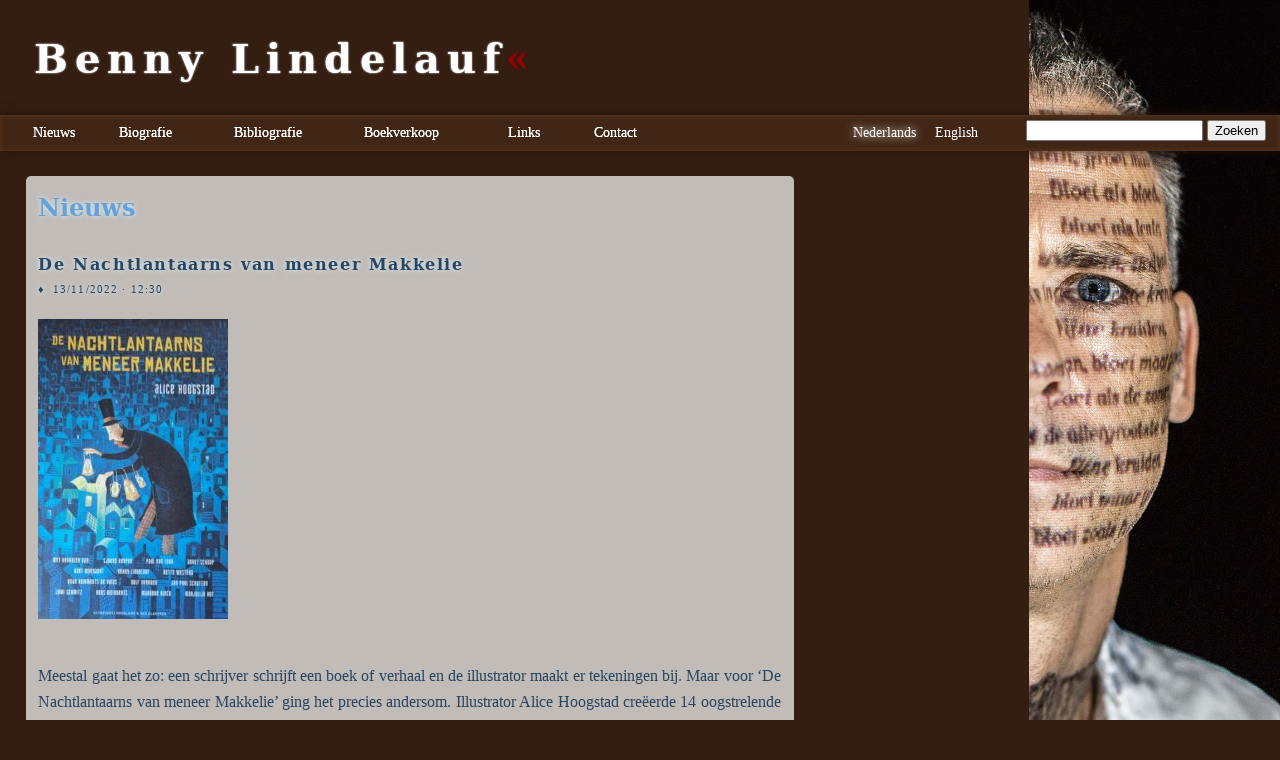

--- FILE ---
content_type: text/html; charset=UTF-8
request_url: http://www.bennylindelauf.com/de-nachtlantaarns-van-meneer-makkelie/
body_size: 5738
content:
<!DOCTYPE HTML> <!--[if IE 6]><html id="ie6" lang="nl-NL"> <![endif]--> <!--[if IE 7]><html id="ie7" lang="nl-NL"> <![endif]--> <!--[if IE 8]><html id="ie8" lang="nl-NL"> <![endif]--> <!--[if !(IE 6) | !(IE 7) | !(IE 8) ]><!--><html lang="nl-NL"> <!--<![endif]--><head><meta charset="UTF-8" /><meta name="viewport" content="width=device-width,initial-scale=1" /><title>Benny Lindelauf · nieuws · De Nachtlantaarns van meneer Makkelie</title><link rel="pingback" href="http://www.bennylindelauf.com/xmlrpc.php" /> <script type="text/javascript">window.koko_analytics={"url":"http:\/\/www.bennylindelauf.com\/wp-admin\/admin-ajax.php?action=koko_analytics_collect","site_url":"http:\/\/www.bennylindelauf.com","post_id":752,"path":"\/de-nachtlantaarns-van-meneer-makkelie\/","method":"cookie","use_cookie":true};</script> <meta name='robots' content='index, follow, max-image-preview:large, max-snippet:-1, max-video-preview:-1' /><style>img:is([sizes="auto" i], [sizes^="auto," i]){contain-intrinsic-size:3000px 1500px}</style><meta name="description" content="Meestal gaat het zo: een schrijver schrijft een boek of verhaal en de illustrator maakt er tekeningen bij. Maar voor &#039;De Nachtlantaarns van meneer" /><link rel="canonical" href="http://www.bennylindelauf.com/de-nachtlantaarns-van-meneer-makkelie/" /><meta property="og:locale" content="nl_NL" /><meta property="og:type" content="article" /><meta property="og:title" content="Benny Lindelauf · nieuws · De Nachtlantaarns van meneer Makkelie" /><meta property="og:description" content="Meestal gaat het zo: een schrijver schrijft een boek of verhaal en de illustrator maakt er tekeningen bij. Maar voor &#039;De Nachtlantaarns van meneer" /><meta property="og:url" content="http://www.bennylindelauf.com/de-nachtlantaarns-van-meneer-makkelie/" /><meta property="og:site_name" content="Benny Lindelauf" /><meta property="article:publisher" content="https://www.facebook.com/benny.lindelauf" /><meta property="article:author" content="https://www.facebook.com/benny.lindelauf" /><meta property="article:published_time" content="2022-11-13T11:30:56+00:00" /><meta property="article:modified_time" content="2023-03-08T01:34:45+00:00" /><meta property="og:image" content="http://www.bennylindelauf.com/wp-content/uploads/20221112_121152-2-190x300.jpg" /><meta name="author" content="Benny Lindelauf" /><meta name="twitter:label1" content="Geschreven door" /><meta name="twitter:data1" content="Benny Lindelauf" /><meta name="twitter:label2" content="Geschatte leestijd" /><meta name="twitter:data2" content="1 minuut" /> <script type="application/ld+json" class="yoast-schema-graph">{"@context":"https://schema.org","@graph":[{"@type":"Article","@id":"http://www.bennylindelauf.com/de-nachtlantaarns-van-meneer-makkelie/#article","isPartOf":{"@id":"http://www.bennylindelauf.com/de-nachtlantaarns-van-meneer-makkelie/"},"author":{"name":"Benny Lindelauf","@id":"http://www.bennylindelauf.com/#/schema/person/05dd3a1454f7ece853bd386319802592"},"headline":"De Nachtlantaarns van meneer Makkelie","datePublished":"2022-11-13T11:30:56+00:00","dateModified":"2023-03-08T01:34:45+00:00","mainEntityOfPage":{"@id":"http://www.bennylindelauf.com/de-nachtlantaarns-van-meneer-makkelie/"},"wordCount":104,"publisher":{"@id":"http://www.bennylindelauf.com/#/schema/person/05dd3a1454f7ece853bd386319802592"},"image":{"@id":"http://www.bennylindelauf.com/de-nachtlantaarns-van-meneer-makkelie/#primaryimage"},"thumbnailUrl":"http://www.bennylindelauf.com/wp-content/uploads/20221112_121152-2-190x300.jpg","articleSection":["nieuws"],"inLanguage":"nl-NL"},{"@type":"WebPage","@id":"http://www.bennylindelauf.com/de-nachtlantaarns-van-meneer-makkelie/","url":"http://www.bennylindelauf.com/de-nachtlantaarns-van-meneer-makkelie/","name":"Benny Lindelauf · nieuws · De Nachtlantaarns van meneer Makkelie","isPartOf":{"@id":"http://www.bennylindelauf.com/#website"},"primaryImageOfPage":{"@id":"http://www.bennylindelauf.com/de-nachtlantaarns-van-meneer-makkelie/#primaryimage"},"image":{"@id":"http://www.bennylindelauf.com/de-nachtlantaarns-van-meneer-makkelie/#primaryimage"},"thumbnailUrl":"http://www.bennylindelauf.com/wp-content/uploads/20221112_121152-2-190x300.jpg","datePublished":"2022-11-13T11:30:56+00:00","dateModified":"2023-03-08T01:34:45+00:00","description":"Meestal gaat het zo: een schrijver schrijft een boek of verhaal en de illustrator maakt er tekeningen bij. Maar voor 'De Nachtlantaarns van meneer","breadcrumb":{"@id":"http://www.bennylindelauf.com/de-nachtlantaarns-van-meneer-makkelie/#breadcrumb"},"inLanguage":"nl-NL","potentialAction":[{"@type":"ReadAction","target":[["http://www.bennylindelauf.com/de-nachtlantaarns-van-meneer-makkelie/"]]}]},{"@type":"ImageObject","inLanguage":"nl-NL","@id":"http://www.bennylindelauf.com/de-nachtlantaarns-van-meneer-makkelie/#primaryimage","url":"http://www.bennylindelauf.com/wp-content/uploads/20221112_121152-2-190x300.jpg","contentUrl":"http://www.bennylindelauf.com/wp-content/uploads/20221112_121152-2-190x300.jpg"},{"@type":"BreadcrumbList","@id":"http://www.bennylindelauf.com/de-nachtlantaarns-van-meneer-makkelie/#breadcrumb","itemListElement":[{"@type":"ListItem","position":1,"name":"Home","item":"http://www.bennylindelauf.com/"},{"@type":"ListItem","position":2,"name":"nieuws","item":"http://www.bennylindelauf.com/nieuws/"},{"@type":"ListItem","position":3,"name":"De Nachtlantaarns van meneer Makkelie"}]},{"@type":"WebSite","@id":"http://www.bennylindelauf.com/#website","url":"http://www.bennylindelauf.com/","name":"Benny Lindelauf","description":"","publisher":{"@id":"http://www.bennylindelauf.com/#/schema/person/05dd3a1454f7ece853bd386319802592"},"potentialAction":[{"@type":"SearchAction","target":{"@type":"EntryPoint","urlTemplate":"http://www.bennylindelauf.com/?s={search_term_string}"},"query-input":{"@type":"PropertyValueSpecification","valueRequired":true,"valueName":"search_term_string"}}],"inLanguage":"nl-NL"},{"@type":["Person","Organization"],"@id":"http://www.bennylindelauf.com/#/schema/person/05dd3a1454f7ece853bd386319802592","name":"Benny Lindelauf","image":{"@type":"ImageObject","inLanguage":"nl-NL","@id":"http://www.bennylindelauf.com/#/schema/person/image/","url":"https://secure.gravatar.com/avatar/299ff199581bb0d501e9809501b5de81c084bad14a8a01b104c50fc12966bfb0?s=96&d=blank&r=g","contentUrl":"https://secure.gravatar.com/avatar/299ff199581bb0d501e9809501b5de81c084bad14a8a01b104c50fc12966bfb0?s=96&d=blank&r=g","caption":"Benny Lindelauf"},"logo":{"@id":"http://www.bennylindelauf.com/#/schema/person/image/"},"sameAs":["http://www.bennylindelauf.com","https://www.facebook.com/benny.lindelauf","https://nl.wikipedia.org/wiki/Benny_Lindelauf"]}]}</script> <link rel="alternate" type="application/rss+xml" title="Benny Lindelauf &raquo; feed" href="http://www.bennylindelauf.com/feed/" /><link rel="alternate" type="application/rss+xml" title="Benny Lindelauf &raquo; reacties feed" href="http://www.bennylindelauf.com/comments/feed/" /><link rel="alternate" type="application/rss+xml" title="Benny Lindelauf &raquo; De Nachtlantaarns van meneer Makkelie reacties feed" href="http://www.bennylindelauf.com/de-nachtlantaarns-van-meneer-makkelie/feed/" /><link rel='stylesheet' id='wp-block-library-css' href='http://www.bennylindelauf.com/wp-includes/css/dist/block-library/style.min.css' type='text/css' media='all' /><style id='classic-theme-styles-inline-css' type='text/css'>
/*! This file is auto-generated */
.wp-block-button__link{color:#fff;background-color:#32373c;border-radius:9999px;box-shadow:none;text-decoration:none;padding:calc(.667em + 2px) calc(1.333em+2px);font-size:1.125em}.wp-block-file__button{background:#32373c;color:#fff;text-decoration:none}</style><style id='global-styles-inline-css' type='text/css'>:root{--wp--preset--aspect-ratio--square:1;--wp--preset--aspect-ratio--4-3:4/3;--wp--preset--aspect-ratio--3-4:3/4;--wp--preset--aspect-ratio--3-2:3/2;--wp--preset--aspect-ratio--2-3:2/3;--wp--preset--aspect-ratio--16-9:16/9;--wp--preset--aspect-ratio--9-16:9/16;--wp--preset--color--black:#000;--wp--preset--color--cyan-bluish-gray:#abb8c3;--wp--preset--color--white:#fff;--wp--preset--color--pale-pink:#f78da7;--wp--preset--color--vivid-red:#cf2e2e;--wp--preset--color--luminous-vivid-orange:#ff6900;--wp--preset--color--luminous-vivid-amber:#fcb900;--wp--preset--color--light-green-cyan:#7bdcb5;--wp--preset--color--vivid-green-cyan:#00d084;--wp--preset--color--pale-cyan-blue:#8ed1fc;--wp--preset--color--vivid-cyan-blue:#0693e3;--wp--preset--color--vivid-purple:#9b51e0;--wp--preset--gradient--vivid-cyan-blue-to-vivid-purple:linear-gradient(135deg,rgba(6,147,227,1) 0%,rgb(155,81,224) 100%);--wp--preset--gradient--light-green-cyan-to-vivid-green-cyan:linear-gradient(135deg,rgb(122,220,180) 0%,rgb(0,208,130) 100%);--wp--preset--gradient--luminous-vivid-amber-to-luminous-vivid-orange:linear-gradient(135deg,rgba(252,185,0,1) 0%,rgba(255,105,0,1) 100%);--wp--preset--gradient--luminous-vivid-orange-to-vivid-red:linear-gradient(135deg,rgba(255,105,0,1) 0%,rgb(207,46,46) 100%);--wp--preset--gradient--very-light-gray-to-cyan-bluish-gray:linear-gradient(135deg,rgb(238,238,238) 0%,rgb(169,184,195) 100%);--wp--preset--gradient--cool-to-warm-spectrum:linear-gradient(135deg,rgb(74,234,220) 0%,rgb(151,120,209) 20%,rgb(207,42,186) 40%,rgb(238,44,130) 60%,rgb(251,105,98) 80%,rgb(254,248,76) 100%);--wp--preset--gradient--blush-light-purple:linear-gradient(135deg,rgb(255,206,236) 0%,rgb(152,150,240) 100%);--wp--preset--gradient--blush-bordeaux:linear-gradient(135deg,rgb(254,205,165) 0%,rgb(254,45,45) 50%,rgb(107,0,62) 100%);--wp--preset--gradient--luminous-dusk:linear-gradient(135deg,rgb(255,203,112) 0%,rgb(199,81,192) 50%,rgb(65,88,208) 100%);--wp--preset--gradient--pale-ocean:linear-gradient(135deg,rgb(255,245,203) 0%,rgb(182,227,212) 50%,rgb(51,167,181) 100%);--wp--preset--gradient--electric-grass:linear-gradient(135deg,rgb(202,248,128) 0%,rgb(113,206,126) 100%);--wp--preset--gradient--midnight:linear-gradient(135deg,rgb(2,3,129) 0%,rgb(40,116,252) 100%);--wp--preset--font-size--small:13px;--wp--preset--font-size--medium:20px;--wp--preset--font-size--large:36px;--wp--preset--font-size--x-large:42px;--wp--preset--spacing--20:0.44rem;--wp--preset--spacing--30:0.67rem;--wp--preset--spacing--40:1rem;--wp--preset--spacing--50:1.5rem;--wp--preset--spacing--60:2.25rem;--wp--preset--spacing--70:3.38rem;--wp--preset--spacing--80:5.06rem;--wp--preset--shadow--natural:6px 6px 9px rgba(0, 0, 0, 0.2);--wp--preset--shadow--deep:12px 12px 50px rgba(0, 0, 0, 0.4);--wp--preset--shadow--sharp:6px 6px 0px rgba(0, 0, 0, 0.2);--wp--preset--shadow--outlined:6px 6px 0px -3px rgba(255, 255, 255, 1), 6px 6px rgba(0, 0, 0, 1);--wp--preset--shadow--crisp:6px 6px 0px rgba(0,0,0,1)}:where(.is-layout-flex){gap:0.5em}:where(.is-layout-grid){gap:0.5em}body .is-layout-flex{display:flex}.is-layout-flex{flex-wrap:wrap;align-items:center}.is-layout-flex>:is(*,div){margin:0}body .is-layout-grid{display:grid}.is-layout-grid>:is(*,div){margin:0}:where(.wp-block-columns.is-layout-flex){gap:2em}:where(.wp-block-columns.is-layout-grid){gap:2em}:where(.wp-block-post-template.is-layout-flex){gap:1.25em}:where(.wp-block-post-template.is-layout-grid){gap:1.25em}.has-black-color{color:var(--wp--preset--color--black) !important}.has-cyan-bluish-gray-color{color:var(--wp--preset--color--cyan-bluish-gray) !important}.has-white-color{color:var(--wp--preset--color--white) !important}.has-pale-pink-color{color:var(--wp--preset--color--pale-pink) !important}.has-vivid-red-color{color:var(--wp--preset--color--vivid-red) !important}.has-luminous-vivid-orange-color{color:var(--wp--preset--color--luminous-vivid-orange) !important}.has-luminous-vivid-amber-color{color:var(--wp--preset--color--luminous-vivid-amber) !important}.has-light-green-cyan-color{color:var(--wp--preset--color--light-green-cyan) !important}.has-vivid-green-cyan-color{color:var(--wp--preset--color--vivid-green-cyan) !important}.has-pale-cyan-blue-color{color:var(--wp--preset--color--pale-cyan-blue) !important}.has-vivid-cyan-blue-color{color:var(--wp--preset--color--vivid-cyan-blue) !important}.has-vivid-purple-color{color:var(--wp--preset--color--vivid-purple) !important}.has-black-background-color{background-color:var(--wp--preset--color--black) !important}.has-cyan-bluish-gray-background-color{background-color:var(--wp--preset--color--cyan-bluish-gray) !important}.has-white-background-color{background-color:var(--wp--preset--color--white) !important}.has-pale-pink-background-color{background-color:var(--wp--preset--color--pale-pink) !important}.has-vivid-red-background-color{background-color:var(--wp--preset--color--vivid-red) !important}.has-luminous-vivid-orange-background-color{background-color:var(--wp--preset--color--luminous-vivid-orange) !important}.has-luminous-vivid-amber-background-color{background-color:var(--wp--preset--color--luminous-vivid-amber) !important}.has-light-green-cyan-background-color{background-color:var(--wp--preset--color--light-green-cyan) !important}.has-vivid-green-cyan-background-color{background-color:var(--wp--preset--color--vivid-green-cyan) !important}.has-pale-cyan-blue-background-color{background-color:var(--wp--preset--color--pale-cyan-blue) !important}.has-vivid-cyan-blue-background-color{background-color:var(--wp--preset--color--vivid-cyan-blue) !important}.has-vivid-purple-background-color{background-color:var(--wp--preset--color--vivid-purple) !important}.has-black-border-color{border-color:var(--wp--preset--color--black) !important}.has-cyan-bluish-gray-border-color{border-color:var(--wp--preset--color--cyan-bluish-gray) !important}.has-white-border-color{border-color:var(--wp--preset--color--white) !important}.has-pale-pink-border-color{border-color:var(--wp--preset--color--pale-pink) !important}.has-vivid-red-border-color{border-color:var(--wp--preset--color--vivid-red) !important}.has-luminous-vivid-orange-border-color{border-color:var(--wp--preset--color--luminous-vivid-orange) !important}.has-luminous-vivid-amber-border-color{border-color:var(--wp--preset--color--luminous-vivid-amber) !important}.has-light-green-cyan-border-color{border-color:var(--wp--preset--color--light-green-cyan) !important}.has-vivid-green-cyan-border-color{border-color:var(--wp--preset--color--vivid-green-cyan) !important}.has-pale-cyan-blue-border-color{border-color:var(--wp--preset--color--pale-cyan-blue) !important}.has-vivid-cyan-blue-border-color{border-color:var(--wp--preset--color--vivid-cyan-blue) !important}.has-vivid-purple-border-color{border-color:var(--wp--preset--color--vivid-purple) !important}.has-vivid-cyan-blue-to-vivid-purple-gradient-background{background:var(--wp--preset--gradient--vivid-cyan-blue-to-vivid-purple) !important}.has-light-green-cyan-to-vivid-green-cyan-gradient-background{background:var(--wp--preset--gradient--light-green-cyan-to-vivid-green-cyan) !important}.has-luminous-vivid-amber-to-luminous-vivid-orange-gradient-background{background:var(--wp--preset--gradient--luminous-vivid-amber-to-luminous-vivid-orange) !important}.has-luminous-vivid-orange-to-vivid-red-gradient-background{background:var(--wp--preset--gradient--luminous-vivid-orange-to-vivid-red) !important}.has-very-light-gray-to-cyan-bluish-gray-gradient-background{background:var(--wp--preset--gradient--very-light-gray-to-cyan-bluish-gray) !important}.has-cool-to-warm-spectrum-gradient-background{background:var(--wp--preset--gradient--cool-to-warm-spectrum) !important}.has-blush-light-purple-gradient-background{background:var(--wp--preset--gradient--blush-light-purple) !important}.has-blush-bordeaux-gradient-background{background:var(--wp--preset--gradient--blush-bordeaux) !important}.has-luminous-dusk-gradient-background{background:var(--wp--preset--gradient--luminous-dusk) !important}.has-pale-ocean-gradient-background{background:var(--wp--preset--gradient--pale-ocean) !important}.has-electric-grass-gradient-background{background:var(--wp--preset--gradient--electric-grass) !important}.has-midnight-gradient-background{background:var(--wp--preset--gradient--midnight) !important}.has-small-font-size{font-size:var(--wp--preset--font-size--small) !important}.has-medium-font-size{font-size:var(--wp--preset--font-size--medium) !important}.has-large-font-size{font-size:var(--wp--preset--font-size--large) !important}.has-x-large-font-size{font-size:var(--wp--preset--font-size--x-large) !important}:where(.wp-block-post-template.is-layout-flex){gap:1.25em}:where(.wp-block-post-template.is-layout-grid){gap:1.25em}:where(.wp-block-columns.is-layout-flex){gap:2em}:where(.wp-block-columns.is-layout-grid){gap:2em}:root :where(.wp-block-pullquote){font-size:1.5em;line-height:1.6}</style><link rel='stylesheet' id='Benny-style-css' href='http://www.bennylindelauf.com/wp-content/cache/wp-super-minify/css/96ea22e80faf1211d8cb9e72e8e85a55.css' type='text/css' media='all' /> <script type="text/javascript" src="http://www.bennylindelauf.com/wp-content/cache/wp-super-minify/js/55fd407ccf35fe55054f0f95542733f6.js" id="stop-user-enumeration-js" defer="defer" data-wp-strategy="defer"></script> <script type="text/javascript" src="http://www.bennylindelauf.com/wp-includes/js/jquery/jquery.min.js" id="jquery-core-js"></script> <script type="text/javascript" src="http://www.bennylindelauf.com/wp-includes/js/jquery/jquery-migrate.min.js" id="jquery-migrate-js"></script> <script type="text/javascript" src="http://www.bennylindelauf.com/wp-content/cache/wp-super-minify/js/e646ebd784bc953735d4962509b5ae3f.js" id="sucker-js"></script> <link rel="https://api.w.org/" href="http://www.bennylindelauf.com/wp-json/" /><link rel="alternate" title="JSON" type="application/json" href="http://www.bennylindelauf.com/wp-json/wp/v2/posts/752" /><link rel='shortlink' href='http://www.bennylindelauf.com/?p=752' /><link rel="alternate" title="oEmbed (JSON)" type="application/json+oembed" href="http://www.bennylindelauf.com/wp-json/oembed/1.0/embed?url=http%3A%2F%2Fwww.bennylindelauf.com%2Fde-nachtlantaarns-van-meneer-makkelie%2F" /><link rel="alternate" title="oEmbed (XML)" type="text/xml+oembed" href="http://www.bennylindelauf.com/wp-json/oembed/1.0/embed?url=http%3A%2F%2Fwww.bennylindelauf.com%2Fde-nachtlantaarns-van-meneer-makkelie%2F&#038;format=xml" /><style>.qtranxs_flag_nl{background-image:url(http://www.bennylindelauf.com/wp-content/plugins/qtranslate-xt/flags/nl.png);background-repeat:no-repeat}.qtranxs_flag_en{background-image:url(http://www.bennylindelauf.com/wp-content/plugins/qtranslate-xt/flags/gb.png);background-repeat:no-repeat}</style><link hreflang="nl" href="http://www.bennylindelauf.com/de-nachtlantaarns-van-meneer-makkelie/" rel="alternate" /><link hreflang="en" href="http://www.bennylindelauf.com/en/de-nachtlantaarns-van-meneer-makkelie/" rel="alternate" /><link hreflang="x-default" href="http://www.bennylindelauf.com/de-nachtlantaarns-van-meneer-makkelie/" rel="alternate" /><meta name="generator" content="qTranslate-XT 3.15.5" /><style type="text/css" id="wp-custom-css">body{font-size:16px}</style></head><body class="wp-singular post-template-default single single-post postid-752 single-format-standard wp-theme-lindelauf"><h1><a href="http://www.bennylindelauf.com/" title="Benny Lindelauf" rel="home">Benny Lindelauf</a></h1><form role="search" method="get" id="searchform" class="searchform" action="http://www.bennylindelauf.com/"><div> <label class="screen-reader-text" for="s">Zoeken naar:</label> <input type="text" value="" name="s" id="s" /> <input type="submit" id="searchsubmit" value="Zoeken" /></div></form><ul class="language-chooser language-chooser-text qtranxs_language_chooser" id="qtranslate-chooser"><li class="lang-nl active"><a href="http://www.bennylindelauf.com/nl/de-nachtlantaarns-van-meneer-makkelie/" title="Nederlands (nl)" class="qtranxs_text qtranxs_text_nl"><span>Nederlands</span></a></li><li class="lang-en"><a href="http://www.bennylindelauf.com/en/de-nachtlantaarns-van-meneer-makkelie/" title="English (en)" class="qtranxs_text qtranxs_text_en"><span>English</span></a></li></ul><div class="qtranxs_widget_end"></div><ul id="navigation" class=""><li id="menu-item-20" class="menu-item menu-item-type-taxonomy menu-item-object-category current-post-ancestor current-menu-parent current-post-parent menu-item-20"><a href="http://www.bennylindelauf.com/nieuws/">Nieuws</a></li><li id="menu-item-21" class="menu-item menu-item-type-post_type menu-item-object-page menu-item-21"><a href="http://www.bennylindelauf.com/biografie/">Biografie</a></li><li id="menu-item-22" class="menu-item menu-item-type-custom menu-item-object-custom menu-item-has-children menu-item-22"><a href="#">Bibliografie</a><ul class="sub-menu"><li id="menu-item-23" class="menu-item menu-item-type-taxonomy menu-item-object-category menu-item-23"><a href="http://www.bennylindelauf.com/boeken/">boeken</a></li><li id="menu-item-24" class="menu-item menu-item-type-taxonomy menu-item-object-category menu-item-24"><a href="http://www.bennylindelauf.com/theater/">theater</a></li></ul></li><li id="menu-item-26" class="menu-item menu-item-type-post_type menu-item-object-page menu-item-26"><a href="http://www.bennylindelauf.com/boekverkoopbuying-books/">Boekverkoop</a></li><li id="menu-item-25" class="menu-item menu-item-type-post_type menu-item-object-page menu-item-25"><a href="http://www.bennylindelauf.com/links/">Links</a></li><li id="menu-item-29" class="menu-item menu-item-type-custom menu-item-object-custom menu-item-has-children menu-item-29"><a href="#">Contact</a><ul class="sub-menu"><li id="menu-item-27" class="menu-item menu-item-type-post_type menu-item-object-page menu-item-27"><a href="http://www.bennylindelauf.com/contact-info/">Contact info</a></li><li id="menu-item-28" class="menu-item menu-item-type-post_type menu-item-object-page menu-item-28"><a href="http://www.bennylindelauf.com/boekingenbookings/">boekingen</a></li></ul></li></ul><div id="inhoud"><h2><a href="http://www.bennylindelauf.com/nieuws/" rel="category tag">nieuws</a></h2><div class="post"><h3><a href="http://www.bennylindelauf.com/de-nachtlantaarns-van-meneer-makkelie/" rel="bookmark" title="link naar De Nachtlantaarns van meneer Makkelie">De Nachtlantaarns van meneer Makkelie</a></h3><h5><span>&diams; </span>13/11/2022 &middot; 12:30</h5><div class="post_text"><p><img fetchpriority="high" decoding="async" class="alignnone size-medium wp-image-753" src="http://www.bennylindelauf.com/wp-content/uploads/20221112_121152-2-190x300.jpg" alt="" width="190" height="300" srcset="http://www.bennylindelauf.com/wp-content/uploads/20221112_121152-2-190x300.jpg 190w, http://www.bennylindelauf.com/wp-content/uploads/20221112_121152-2-650x1024.jpg 650w, http://www.bennylindelauf.com/wp-content/uploads/20221112_121152-2-95x150.jpg 95w, http://www.bennylindelauf.com/wp-content/uploads/20221112_121152-2-768x1211.jpg 768w, http://www.bennylindelauf.com/wp-content/uploads/20221112_121152-2-974x1536.jpg 974w, http://www.bennylindelauf.com/wp-content/uploads/20221112_121152-2-1299x2048.jpg 1299w, http://www.bennylindelauf.com/wp-content/uploads/20221112_121152-2-scaled.jpg 924w" sizes="(max-width: 190px) 100vw, 190px" /></p><p>Meestal gaat het zo: een schrijver schrijft een boek of verhaal en de illustrator maakt er tekeningen bij. Maar voor &#8216;De Nachtlantaarns van meneer Makkelie&#8217; ging het precies andersom. Illustrator Alice Hoogstad creëerde 14 oogstrelende prenten en vroeg 13 auteurs om er een verhaal bij te bedenken. Sjoerd Kuyper, Paul van Loon, Annet Schaap, Bart Moeyaert, Bette Westera, Daan Remmerts de Vries, Dolf Verroen, Jan Paul Schutten, Jowi Schmitz, Koos Meinderts, Marancke Rinck, Marjolijn Hof en ikzelf gingen de uitdaging aan.  We mochten niet kiezen, je kreeg de prent en daarmee moest je het doen. Een heerlijke oefening in verzinnen.</p></div><footer class="berichtnav"><div class="alignleft">&laquo; <a href="http://www.bennylindelauf.com/heel-de-wereld-wordt-wakker/" rel="prev">Heel de wereld wordt wakker</a></div><div class="alignright"><a href="http://www.bennylindelauf.com/tortot-in-china/" rel="next">Tortot in China</a> &raquo;</div></footer></div></div> <script type="speculationrules">{"prefetch":[{"source":"document","where":{"and":[{"href_matches":"\/*"},{"not":{"href_matches":["\/wp-*.php","\/wp-admin\/*","\/wp-content\/uploads\/*","\/wp-content\/*","\/wp-content\/plugins\/*","\/wp-content\/themes\/lindelauf\/*","\/*\\?(.+)"]}},{"not":{"selector_matches":"a[rel~=\"nofollow\"]"}},{"not":{"selector_matches":".no-prefetch, .no-prefetch a"}}]},"eagerness":"conservative"}]}</script> <script type="text/javascript" defer src="http://www.bennylindelauf.com/wp-content/cache/wp-super-minify/js/b171c700c7347b0425ad7ec6bc9de92b.js" id="koko-analytics-js"></script> </body></html><!-- Cache Enabler by KeyCDN @ Sat, 17 Jan 2026 21:40:32 GMT (http-index.html.gz) -->

--- FILE ---
content_type: text/css
request_url: http://www.bennylindelauf.com/wp-content/cache/wp-super-minify/css/96ea22e80faf1211d8cb9e72e8e85a55.css
body_size: 10407
content:
@charset "utf-8";@font-face{font-family:'DejaVuSerifBold';src:url(../../../../wp-content/themes/lindelauf/lt/DejaVuSerif-Bold-webfont.eot);src:url('../../../../wp-content/themes/lindelauf/lt/DejaVuSerif-Bold-webfont.eot?#iefix') format('embedded-opentype'),url(../../../../wp-content/themes/lindelauf/lt/DejaVuSerif-Bold-webfont.woff) format('woff'),url(../../../../wp-content/themes/lindelauf/lt/DejaVuSerif-Bold-webfont.ttf) format('truetype'),url('../../../../wp-content/themes/lindelauf/lt/DejaVuSerif-Bold-webfont.svg#DejaVuSerifBold') format('svg');font-weight:400;font-style:normal}html,body{margin:0;padding:0}img{border:none;max-width:100%}body{background-attachment:fixed;background-color:#331e11;background-image:url(../../../../wp-content/themes/lindelauf/images/benny-lindelauf-sidebar.jpg);background-position:right center;background-repeat:no-repeat;background-size:contain;color:#2a4560;font:300 15px/1.625 Palatino Linotype,Book Antiqua3,Palatino,serif;margin:0;padding:0}body.home{background-image:url(../../../../wp-content/themes/lindelauf/images/benny-lindelauf-home.jpg);background-position:left center}footer{display:block;clear:both;padding-top:1em;min-height:1em}h1{font-size:250%;font-weight:400;font-family:'DejaVuSerifBold','Times New Roman',Times,serif;letter-spacing:.18em;padding:.2em;margin-top:1.5%;margin-right:0;margin-bottom:0;margin-left:2%;position:relative;z-index:100}h1 a:link,h1 a:visited{background-attachment:scroll;background-image:url([data-uri]);background-repeat:no-repeat;background-position:left center;color:#fff;padding-right:2em;text-shadow:#fff 0 0 2px;text-decoration:none}h1 a:hover,h1 a:focus{background-attachment:scroll;background-image:url([data-uri]);background-repeat:no-repeat;background-position:left center;color:#fff;padding-right:2em;text-shadow:#fff 0 0 2px}h2{color:#66a2d8;font-family:'DejaVuSerifBold','Times New Roman',Times,serif;font-size:150%;font-weight:700;text-shadow:0 0 5px #D7F1FF;padding:0;margin:0 0 1em;text-transform:capitalize}h3{font-family:'DejaVuSerifBold','Times New Roman',Times,serif;font-size:100%;font-weight:400;letter-spacing:.1em;margin:1em 0 0 0;padding:0;text-shadow:0 0 5px #D7F1FF}h4{clear:both;margin:2em 0 .5em}h5{color:#2a4560;font-size:.7em;font-weight:400;letter-spacing:.1em;margin:.2em 0 0;padding:0;text-transform:uppercase;text-shadow:0 0 5px #D7F1FF}h5 span{color:#2a4560;font-weight:700;padding-right:.3em}h4+p{display:block;clear:both;margin-bottom:2em}#bg{position:fixed;top:0;right:0}#navigation,#navigation ul{margin:0;padding:0;height:2.5em;font-size:90%;list-style-type:none;line-height:1.5;z-index:4;position:relative}#navigation{background:#422615;padding:0 0 0 2%;-webkit-box-shadow:0 0 4px #623820 inset,0 0 10px #22130b;-moz-box-shadow:0 0 4px #623820 inset,0 0 10px #22130b;box-shadow:0 0 4px #623820 inset,0 0 10px #22130b;margin-top:1em}#navigation li{margin:0;float:left}#nie,.menu-item-18{width:7em}#bio,.menu-item-21{width:8em}#bib,.menu-item-22{width:9em}#boe,.menu-item-26{width:10em}#lin,.menu-item-25,.menu-item-20{width:6em}#con,.menu-item-29{width:8em}#navigation li:hover,#navigation li:focus,#navigation li.sfhover{background-color:#382112}#navigation li a{color:#fff;margin:0;padding:.5em;text-decoration:none;text-shadow:0 0 0 #FFF;-webkit-transition:all 0.2s ease;-moz-transition:all 0.2s ease;-o-transition:all 0.2s ease;transition:all 0.2s ease;display:block}#navigation li a:hover,#navigation li a:focus{color:#FFF;text-shadow:0 0 10px #FFF;background-color:#382112}#navigation li:hover ul,#navigation li:focus ul,#navigation li.sfhover ul{left:auto}#navigation li ul{position:absolute;width:inherit;left:-999em;font-size:1em;background-color:#382112}#navigation li ul li{float:none}#navigation li ul li a,#navigation ul li ul li a{color:#66a2d8;padding:.5em;text-shadow:none;background-color:#382112}#inhoud{-webkit-border-radius:5px;-moz-border-radius:5px;-o-border-radius:5px;border-radius:5px;background-attachment:scroll;background-image:url([data-uri]);background-repeat:repeat;background-position:left top;float:left;margin:2% 0 2% 2%;padding:.8em;position:relative;text-align:left;width:58%}#inhoud a:link,#inhoud a:visited{color:#418BCF;text-decoration:none;text-shadow:0 0 5px #D7F1FF}#inhoud a:hover,#inhoud a:focus{color:#FFF;text-decoration:none}#inhoud img.alignleft{margin:0 1% 0 0;border:1px solid #fff}#inhoud img.alignright{margin:0 0 0 1%;border:1px solid #fff}#inhoud .edit a:hover,#inhoud .edit a:focus{color:#2a4560;text-decoration:underline}#inhoud h3 a:link,#inhoud h3 a:visited{color:#2a4560;text-decoration:none}#inhoud h3 a:hover,#inhoud h3 a:focus{text-decoration:underline}#inhoud h2 a:link,#inhoud h2 a:visited{color:#66a2d8;text-decoration:none}#inhoud h2 a:hover,#inhoud h2 a:focus{text-decoration:underline}#qtranslate-chooser{float:right;position:relative;z-index:100;margin:1.45em 3% 0 0;font-size:90%;list-style-type:none;padding:0}#searchform{color:#fff;float:right;font-size:90%;margin:1.3em 1em 0 0;position:relative;z-index:100}#searchform .screen-reader-text{position:absolute;left:-999em}.middle{text-align:center}.berichtnav{color:#900}.berichtnav span{margin:0 1em}#inhoud .berichtnav a:link,#inhoud .berichtnav a:visited{color:#2A4560;font-weight:700;text-decoration:none}#inhoud .berichtnav a:hover,#inhoud .berichtnav a:focus{text-decoration:underline}.bgwidth{width:100%}.bgheight{height:100%}.edit{background-attachment:scroll;background-image:url([data-uri]);background-repeat:repeat;background-position:left top;-webkit-border-radius:5px;-moz-border-radius:5px;-o-border-radius:5px;border-radius:5px;font-size:.9em;margin:0;padding:5px}.home h1{margin:0;padding:0;position:absolute;top:60%;right:8%}.home h1 a:link,.home h1 a:visited{background-attachment:scroll;background-image:url([data-uri]);background-repeat:no-repeat;background-position:left center;color:#fff;padding-left:1.1em}.home h1 a:hover,.home h1 a:focus{background-attachment:scroll;background-image:url([data-uri]);background-repeat:no-repeat;background-position:left center;color:#fff;text-shadow:#fff 0 0 3px;padding-left:1.1em}.home #bg{position:fixed;top:0;left:0}a.more-link{clear:both;display:block;margin:2em 0 1em}footer a.more-link{clear:neither;display:inline;margin:0}.category-boeken #inhoud a.more-link:link,.category-boeken #inhoud a.more-link:visited{color:#2A4560;font-weight:700;text-decoration:none}.category-boeken #inhoud a.more-link:hover,.category-boeken #inhoud a.more-link:focus{text-decoration:underline}.post{padding:0 0 1em 0}.post_text{padding:0;text-align:justify}li{display:inline}.qtranxs_language_chooser li.active a{color:#FFF;padding:.65em;text-shadow:0 0 10px #FFF}.qtranxs_language_chooser a:link,.qtranxs_language_chooser a:visited{color:#FFF;padding:.65em;text-decoration:none}.qtranxs_language_chooser a:hover,.qtranxs_language_chooser a:focus{color:#FFF;padding:.65em;text-shadow:0 0 10px #FFF}.witmidden{clear:both;color:#fff;margin-right:auto;margin-bottom:.5em;margin-left:auto;text-align:center;text-shadow:0 0 5px #D7F1FF}.alignnone{margin:5px 20px 20px 0}.aligncenter,div.aligncenter{display:block;margin:5px auto 5px auto}.alignright{float:right;margin:5px 0 20px 20px}.alignleft{float:left;margin:5px 20px 20px 0}.aligncenter{display:block;margin:5px auto 5px auto}a img.alignright{float:right;margin:5px 0 20px 20px}a img.alignnone{margin:5px 20px 20px 0}a img.alignleft{float:left;margin:5px 20px 20px 0}a img.aligncenter{display:block;margin-left:auto;margin-right:auto}.wp-caption{background:#fff;border:1px solid #f0f0f0;max-width:96%;padding:5px 3px 10px;text-align:center}.wp-caption.alignnone{margin:5px 20px 20px 0}.wp-caption.alignleft{margin:5px 20px 20px 0}.wp-caption.alignright{margin:5px 0 20px 20px}.wp-caption img{border:0 none;height:auto;margin:0;max-width:98.5%;padding:0;width:auto}.wp-caption p.wp-caption-text{font-size:11px;line-height:17px;margin:0;padding:0 4px 5px}@media all and (max-width:1112px){body.home{background-position:center center;background-size:cover}.home h1{left:5%}#qtranslate-chooser{position:relative;margin:-1em 0 0 2%;float:left}}@media all and (max-width:919px){#searchform{margin:-1em 0 0 2.5%;position:relative;float:left}#inhoud{clear:both;width:75%}#navigation,#navigation ul{clear:both}.menu-item-26{width:7.5em}}@media all and (max-width:678px){#navigation,#navigation ul{height:5em}}@media all and (max-width:413px){*{text-align:left}body{text-align:center}#inhoud{float:none;margin-left:auto;margin-right:auto;width:90%}#inhoud p{text-align:justify}#qtranslate-chooser{clear:both;margin-top:.5em;margin-bottom:.5em}#searchform{clear:both;margin-top:0}.post_text p{text-align:justify}}@media all and (max-width:526px){.witmidden{width:80%;overflow:hidden}}@media all and (max-width:347px){#navigation,#navigation ul{height:7.5em}}.clearfix:after{content:".";display:block;clear:both;visibility:hidden;line-height:0;height:0}.clearfix{display:inline-block}html[xmlns] .clearfix{display:block}* html .clearfix{height:1%}

--- FILE ---
content_type: text/javascript
request_url: http://www.bennylindelauf.com/wp-content/cache/wp-super-minify/js/e646ebd784bc953735d4962509b5ae3f.js
body_size: 230
content:
sfHover=function(){var sfEls=document.getElementById("navigatie").getElementsByTagName("LI");for(var i=0;i<sfEls.length;i++){sfEls[i].onmouseover=function(){this.className+=" sfhover"}
sfEls[i].onmouseout=function(){this.className=this.className.replace(new RegExp(" sfhover\\b"),"")}}}
if(window.attachEvent)window.attachEvent("onload",sfHover)

--- FILE ---
content_type: text/javascript
request_url: http://www.bennylindelauf.com/wp-content/cache/wp-super-minify/js/b171c700c7347b0425ad7ec6bc9de92b.js
body_size: 412
content:
/*! For license information please see script.js.LICENSE.txt */
!function(){var e=window,t="koko_analytics";e[t].trackPageview=function(){if("prerender"!=document.visibilityState&&!/bot|crawl|spider|seo|lighthouse|facebookexternalhit|preview/i.test(navigator.userAgent)){var a=e[t].path;a||(a=window.location.pathname+window.location.search);var o,r=0==document.referrer.indexOf(e[t].site_url)?"":document.referrer;o={pa:a,po:e[t].post_id,r:r},e[t].use_cookie?o.m="c":e[t].method&&(o.m=e[t].method[0]),navigator.sendBeacon(e[t].url,new URLSearchParams(o))}},e.addEventListener("load",function(){e[t].trackPageview()})}()